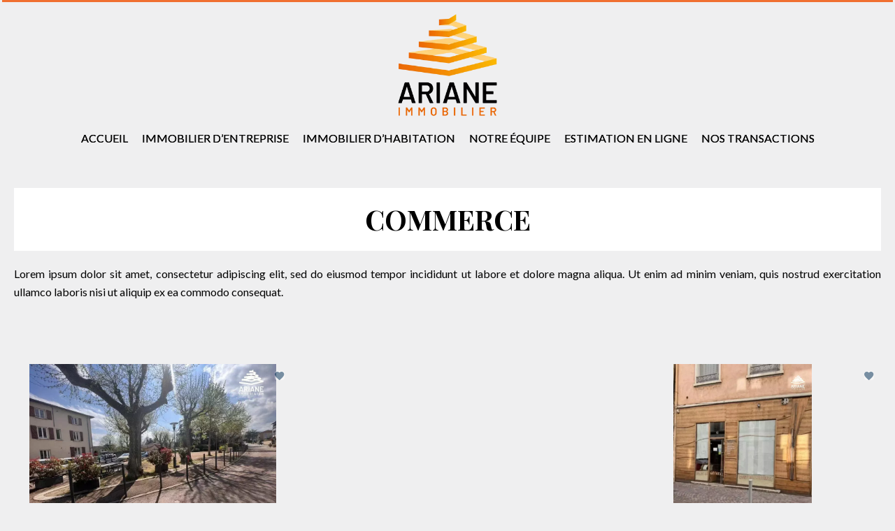

--- FILE ---
content_type: text/html; charset=UTF-8
request_url: https://www.arianeimmobilier.fr/fr/commerce
body_size: 3446
content:
<!DOCTYPE html>
<html lang="fr" prefix="og: http://ogp.me/ns#">
  <head>

                  <meta charset="UTF-8">
              <title>Commerce | Ariane Immobilier</title>
              <meta property="og:title" content="Commerce | Ariane Immobilier">
              <meta property="og:url" content="https://www.arianeimmobilier.fr/fr/commerce">
              <link rel="alternate" href="https://www.arianeimmobilier.fr/fr/commerce" hreflang="x-default">
              <link rel="alternate" href="https://www.arianeimmobilier.fr/fr/commerce" hreflang="fr-fr">
              <link rel="canonical" href="https://www.arianeimmobilier.fr/fr/commerce">
              <meta name="viewport" content="width=device-width">
          
                                                          <link rel="stylesheet" href="https://d36vnx92dgl2c5.cloudfront.net/cache/prod/Cello/1557/773c30b87d411235824ff50eedd640f0be5f095e-v1770117123.css">            
                                        <script async src="https://cache.consentframework.com/js/pa/28975/c/u8hMx/stub?lang=fr" ></script>                  <script async src="https://choices.consentframework.com/js/pa/28975/c/u8hMx/cmp?lang=fr" ></script>                                    <script async src="https://www.googletagmanager.com/gtag/js?id=G-8HDKZ348HX" ></script>                  <script>
  window.dataLayer = window.dataLayer || [];
  function gtag(){dataLayer.push(arguments);}
  gtag('js', new Date());

  gtag('config', 'G-8HDKZ348HX');
</script>
                                                
    <meta name="google-site-verification" content="fx5Wm-uw3Q_vHf0Ruw5viuHi6cMV2BSqKsbfrUseneU" />
    

        
  </head>
  <body class="listing chrome   eupopup eupopup-bottom">

    <div class="g-recaptcha"></div>
    
    
      <header>
    <div>
      <div data-id="0" class="zone zone-header-left ">

  <div id="6982098f2dbae-1" data-module-id="99792" data-instance="1" data-model-namespace="33ff01dd0526"
      class="module module-99792 template-2 logo-template-2 module-logo "
            ><a href="/fr/" ><img src="https://d36vnx92dgl2c5.cloudfront.net/prod/Cello/1557/media/f295dd1631d9f86c37bcb382200e1b70.webp"  alt="logo" /></a></div>

</div>


      <div data-id="1" class="zone zone-header-right ">

  <div id="6982098f2dc80-1" data-module-id="99849" data-instance="1" data-model-namespace="7f1424814f4c"
      class="module module-99849 template-1 cluster-template-1 module-cluster "
            ><div id="6982098f2ed92-1" data-module-id="99793" data-instance="1" data-model-namespace="83c837449e74"
      class="module module-99793 template-1 social-menu-template-1 module-social-menu "
            ><ul><li class="social facebook"><a href="https://www.facebook.com/arianeimmo/" target="_blank" rel="me"><i class="mdi mdi-facebook"></i><span>Facebook</span></a></li><li class="social instagram"><a href="https://www.instagram.com/groupearianeimmobilier/" target="_blank" rel="me"><i class="mdi mdi-instagram"></i><span>Instagram</span></a></li><li class="social linkedin"><a href="https://www.linkedin.com/company/ariane-immobilier-lyon/mycompany/?viewAsMember=true" target="_blank" rel="me"><i class="mdi mdi-linkedin"></i><span>Linkedin</span></a></li></ul></div><nav id="6982098f2edf4-1" data-module-id="99852" data-instance="1" data-model-namespace="b607ae437b1b"
      class="module module-99852 template-1 menu-template-1 module-menu inline "
            ><div class="module-header"><div class="module-header-content"><p><br></p></div></div><ul><li><a href="/fr/selection" target="_self"  data-current=""><span>Selection</span></a></li></ul></nav></div>
  <nav id="6982098f2dcd2-1" data-module-id="99794" data-instance="1" data-model-namespace="a762deec7f12"
      class="module module-99794 template-1 menu-template-1 module-menu main column "
            ><button><i class="mdi mdi-menu"></i></button><ul><li><a href="/fr/" target="_self"  data-current=""><i class="mdi mdi-home"></i><span>Accueil</span></a></li><li><a href="/fr/immobilier-entreprise" target="_self"  data-current=""><span>Immobilier d’entreprise</span></a></li><li><a href="/fr/immobilier-habitation" target="_self"  data-current=""><span>Immobilier d’habitation</span></a></li><li><a href="/fr/notre-equipe" target="_self"  data-current=""><span>Notre Équipe</span></a></li><li><a href="/fr/estimation" target="_self"  data-current=""><span>Estimation en Ligne</span></a></li><li><a href="/fr/nos-transaction" target="_self"  data-current=""><span>Nos Transactions</span></a></li></ul></nav>

</div>


    </div>
  </header>

  <div class="wrapper">
      <div data-id="2" class="zone zone-full-width ">


</div>


  <div data-id="3" class="zone zone-top-content ">


</div>


  <div data-id="4" class="zone zone-content ">

  <div id="6982098f2dcab-1" data-module-id="100093" data-instance="1" data-model-namespace="2eb7ea88b49a"
      class="module module-100093 template-1 cms-template-1 module-cms only-text "
            ><div class="info "><h1 class="cms-title ">COMMERCE</h1><p>Lorem ipsum dolor sit amet, consectetur adipiscing elit, sed do eiusmod tempor incididunt ut labore et dolore magna aliqua. Ut enim ad minim veniam, quis nostrud exercitation ullamco laboris nisi ut aliquip ex ea commodo consequat.</p></div></div>
  <div id="6982098f2dd36-1" data-module-id="99801" data-instance="1" data-model-namespace="691531c4b19e"
      class="module module-99801 template-3 listing-template-3 module-listing "
            ><ul class="_list listing"><li class=" col-1 property initial"data-property-id="86011894" data-loaded="true"><div><figure><a href="/fr/propriete/location+commerce+grezieu-la-varenne+local-commercial-a-la-location+86011894" ><img src="https://d36vnx92dgl2c5.cloudfront.net/prod/Cello/1557/media/100a5f888ce43070e14468854add3015.webp" alt="Local Commercial à la location"></a></figure><article class="infos"><h3>Local commercial, Grézieu-la-Varenne</h3><h2>Local Commercial à la location</h2><ul><li class="price">880 € / Mois (Charges comprises)</li><li><span class="area"></span>76 m²</li></ul></article></div></li><li class=" col-1 property initial portrait"data-property-id="86002490" data-loaded="true"><div><figure><a href="/fr/propriete/location+commerce+l-arbresle+location-pure-local-commercial-coeur-centre-ville+86002490" ><img src="https://d36vnx92dgl2c5.cloudfront.net/prod/Cello/1557/media/eb1d6255bcfa1bfaf5c141a5d7d7be02.webp" alt="Location Pure Local Commercial Coeur Centre Ville"></a></figure><article class="infos"><h3>Local commercial, L&#039;Arbresle</h3><h2>Location Pure Local Commercial Coeur Centre Ville</h2><ul><li class="price">657 € / Mois (Charges comprises)</li><li><span class="area"></span>31 m²</li></ul></article></div></li></ul><nav class="pager" data-appear-top-offset="0" ><ul><li class="disable first"><i class="mdi mdi-page-first"></i></li><li class="disable prev"><i class="mdi mdi-chevron-left"></i></li><li class="current"><span>1</span></li><li class="disable next"><i class="mdi mdi-chevron-right"></i></li><li class="disable last"><i class="mdi mdi-page-last"></i></li></ul></nav></div>

</div>


  <div data-id="5" class="zone zone-bottom-content ">


</div>


  </div>

  <footer>
    <div data-id="6" class="zone zone-footer ">

  <nav id="6982098f2dc43-1" data-module-id="99795" data-instance="1" data-model-namespace="ccf6f28dba8e"
      class="module module-99795 template-1 menu-template-1 module-menu column "
            ><div class="module-header"><h2 class="module-header-title">Navigation</h2></div><ul><li><a href="/fr/" target="_self"  data-current=""><i class="mdi mdi-home"></i><span>Accueil</span></a></li><li><a href="/fr/immobilier-entreprise" target="_self"  data-current=""><span>Immobilier d’entreprise</span></a></li><li><a href="/fr/immobilier-habitation" target="_self"  data-current=""><span>Immobilier d’habitation</span></a></li><li><a href="/fr/notre-equipe" target="_self"  data-current=""><span>Notre Équipe</span></a></li><li><a href="/fr/estimation" target="_self"  data-current=""><span>Estimation en Ligne</span></a></li><li><a href="/fr/nos-transaction" target="_self"  data-current=""><span>Nos Transactions</span></a></li></ul></nav>
  <nav id="6982098f2dcf0-1" data-module-id="99796" data-instance="1" data-model-namespace="cbc2fc8b0979"
      class="module module-99796 template-1 menu-template-1 module-menu column "
            ><div class="module-header"><h2 class="module-header-title">Informations légales</h2></div><ul><li><a href="/fr/mentions-legales/honoraires" target="_self"  data-current=""><span>Honoraires</span></a></li><li><a href="/fr/donnees-personnelles" target="_self"  data-current=""><span>Données personnelles</span></a></li><li><a href="/fr/utilisations-des-cookies" target="_self"  data-current=""><span>Utilisation des cookies</span></a></li><li><a href="/fr/mentions-legales" target="_self"  data-current=""><span>Mentions légales</span></a></li></ul></nav>
  <div id="6982098f2dd5e-1" data-module-id="99836" data-instance="1" data-model-namespace="711129bd6784"
      class="module module-99836 template-3 agency-template-3 module-agency simple "
            ><div class="module-header"><h2 class="module-header-title">Contactez-nous</h2></div><article class="agency"><p class="address"><a href="#">ARIANE IMMOBILIER</a><br>
													19 Avenue Maréchal Foch<br><span class="zipcode">69160</span>
					Tassin-la-Demi-Lune<br>
													France
							</p><p><span class="phone"><a href="tel:+33 4 78 87 88 78">+33 4 78 87 88 78</a></span><br><span class="email"><a href="mailto:contact@arianeimmobilier.fr ">contact@arianeimmobilier.fr </a></span><br></p></article></div>
  <div id="6982098f2dd87-1" data-module-id="99798" data-instance="1" data-model-namespace="aca7778d12bb"
      class="module module-99798 template-1 social-menu-template-1 module-social-menu "
            ><div class="module-header"><h2 class="module-header-title">Suivez-nous sur les réseaux</h2></div><ul><li class="social facebook"><a href="https://www.facebook.com/arianeimmo/" target="_blank" rel="me"><i class="mdi mdi-facebook"></i><span>Facebook</span></a></li><li class="social instagram"><a href="https://www.instagram.com/groupearianeimmobilier/" target="_blank" rel="me"><i class="mdi mdi-instagram"></i><span>Instagram</span></a></li><li class="social linkedin"><a href="https://www.linkedin.com/company/ariane-immobilier-lyon/mycompany/?viewAsMember=true" target="_blank" rel="me"><i class="mdi mdi-linkedin"></i><span>Linkedin</span></a></li></ul></div>

</div>


    <div data-id="7" class="zone zone-legal ">

  <div id="6982098f2dd11-1" data-module-id="99841" data-instance="1" data-model-namespace="e51cee5c5351"
      class="module module-99841 template-8 legal-template-8 module-legal template8 "
            ><p><a href='javascript:Sddan.cmp.displayUI()'>Changer ses préférences cookies</a></p><p >Design by <span>Apimo™</span></p><p>©2026 ARIANE IMMOBILIER</p></div>

</div>


  </footer>

                      <link media="print"onload="this.media='all'"rel="stylesheet" href="https://d36vnx92dgl2c5.cloudfront.net/static/Realtix/Global/mdi/css/materialdesignicons.min.css">                  <link media="print"onload="this.media='all'"rel="stylesheet" href="https://d36vnx92dgl2c5.cloudfront.net/vendor/kernel-webfont/build/css/icons.css">                              
    
                  <script src="https://d36vnx92dgl2c5.cloudfront.net/cache/prod/Cello/1557/model/ac9a202d00545faf28e8b55c3f0420ce7c5d62f8-v1770129807.2518.js" ></script>                                                      <script src="https://d36vnx92dgl2c5.cloudfront.net/vendor/jquery/dist/jquery.min.js" ></script>                                                      <script src="https://d36vnx92dgl2c5.cloudfront.net/vendor/owl.carousel/owl.carousel.js" ></script>                  <script src="https://d36vnx92dgl2c5.cloudfront.net/cache/prod/Cello/1557/5a66f061de07284f5215ddeee213a5d99aa10d69-v1770117123.js" ></script>        
        
    
    <div class="recaptcha-terms">
      <p>Ce site est protégé par reCAPTCHA et les règles de <a target='_blank' href='https://policies.google.com/privacy'>confidentialité</a> et les <a target='_blank' href='https://policies.google.com/terms'>conditions d'utilisation</a> de Google s'appliquent.</p>
    </div>

  </body>
</html>


--- FILE ---
content_type: application/javascript
request_url: https://d36vnx92dgl2c5.cloudfront.net/cache/prod/Cello/1557/5a66f061de07284f5215ddeee213a5d99aa10d69-v1770117123.js
body_size: 18105
content:
;function scrollToAnchor(o,e){var e=e?e:750,i=0;if(!$(o).is(':visible')){$(o).show(0,function(){i=$(o).offset();$(o).hide()})}
else{i=$(o).offset()};$('html, body').animate({scrollTop:(i.top-20)},e);return!1};
(function(n){'use strict';function o(n,r){var t=(n&0xFFFF)+(r&0xFFFF),e=(n>>16)+(r>>16)+(t>>16);return(e<<16)|(t&0xFFFF)};function s(n,r){return(n<<r)|(n>>>(32-r))};function f(n,r,t,e,u,f){return o(s(o(o(r,n),o(e,f)),u),t)};function r(n,r,t,e,u,o,c){return f((r&t)|((~r)&e),n,r,u,o,c)};function t(n,r,t,e,u,o,c){return f((r&e)|(t&(~e)),n,r,u,o,c)};function e(n,r,t,e,u,o,c){return f(r^t^e,n,r,u,o,c)};function u(n,r,t,e,u,o,c){return f(t^(r|(~e)),n,r,u,o,c)};function c(n,l){n[l>>5]|=0x80<<((l)%32);n[(((l+64)>>>9)<<4)+14]=l;var a,g,d,s,v,f=1732584193,c=-271733879,i=-1732584194,h=271733878;for(a=0;a<n.length;a+=16){g=f;d=c;s=i;v=h;f=r(f,c,i,h,n[a],7,-680876936);h=r(h,f,c,i,n[a+1],12,-389564586);i=r(i,h,f,c,n[a+2],17,606105819);c=r(c,i,h,f,n[a+3],22,-1044525330);f=r(f,c,i,h,n[a+4],7,-176418897);h=r(h,f,c,i,n[a+5],12,1200080426);i=r(i,h,f,c,n[a+6],17,-1473231341);c=r(c,i,h,f,n[a+7],22,-45705983);f=r(f,c,i,h,n[a+8],7,1770035416);h=r(h,f,c,i,n[a+9],12,-1958414417);i=r(i,h,f,c,n[a+10],17,-42063);c=r(c,i,h,f,n[a+11],22,-1990404162);f=r(f,c,i,h,n[a+12],7,1804603682);h=r(h,f,c,i,n[a+13],12,-40341101);i=r(i,h,f,c,n[a+14],17,-1502002290);c=r(c,i,h,f,n[a+15],22,1236535329);f=t(f,c,i,h,n[a+1],5,-165796510);h=t(h,f,c,i,n[a+6],9,-1069501632);i=t(i,h,f,c,n[a+11],14,643717713);c=t(c,i,h,f,n[a],20,-373897302);f=t(f,c,i,h,n[a+5],5,-701558691);h=t(h,f,c,i,n[a+10],9,38016083);i=t(i,h,f,c,n[a+15],14,-660478335);c=t(c,i,h,f,n[a+4],20,-405537848);f=t(f,c,i,h,n[a+9],5,568446438);h=t(h,f,c,i,n[a+14],9,-1019803690);i=t(i,h,f,c,n[a+3],14,-187363961);c=t(c,i,h,f,n[a+8],20,1163531501);f=t(f,c,i,h,n[a+13],5,-1444681467);h=t(h,f,c,i,n[a+2],9,-51403784);i=t(i,h,f,c,n[a+7],14,1735328473);c=t(c,i,h,f,n[a+12],20,-1926607734);f=e(f,c,i,h,n[a+5],4,-378558);h=e(h,f,c,i,n[a+8],11,-2022574463);i=e(i,h,f,c,n[a+11],16,1839030562);c=e(c,i,h,f,n[a+14],23,-35309556);f=e(f,c,i,h,n[a+1],4,-1530992060);h=e(h,f,c,i,n[a+4],11,1272893353);i=e(i,h,f,c,n[a+7],16,-155497632);c=e(c,i,h,f,n[a+10],23,-1094730640);f=e(f,c,i,h,n[a+13],4,681279174);h=e(h,f,c,i,n[a],11,-358537222);i=e(i,h,f,c,n[a+3],16,-722521979);c=e(c,i,h,f,n[a+6],23,76029189);f=e(f,c,i,h,n[a+9],4,-640364487);h=e(h,f,c,i,n[a+12],11,-421815835);i=e(i,h,f,c,n[a+15],16,530742520);c=e(c,i,h,f,n[a+2],23,-995338651);f=u(f,c,i,h,n[a],6,-198630844);h=u(h,f,c,i,n[a+7],10,1126891415);i=u(i,h,f,c,n[a+14],15,-1416354905);c=u(c,i,h,f,n[a+5],21,-57434055);f=u(f,c,i,h,n[a+12],6,1700485571);h=u(h,f,c,i,n[a+3],10,-1894986606);i=u(i,h,f,c,n[a+10],15,-1051523);c=u(c,i,h,f,n[a+1],21,-2054922799);f=u(f,c,i,h,n[a+8],6,1873313359);h=u(h,f,c,i,n[a+15],10,-30611744);i=u(i,h,f,c,n[a+6],15,-1560198380);c=u(c,i,h,f,n[a+13],21,1309151649);f=u(f,c,i,h,n[a+4],6,-145523070);h=u(h,f,c,i,n[a+11],10,-1120210379);i=u(i,h,f,c,n[a+2],15,718787259);c=u(c,i,h,f,n[a+9],21,-343485551);f=o(f,g);c=o(c,d);i=o(i,s);h=o(h,v)};return[f,c,i,h]};function a(n){var r,t='';for(r=0;r<n.length*32;r+=8){t+=String.fromCharCode((n[r>>5]>>>(r%32))&0xFF)};return t};function i(n){var r,t=[];t[(n.length>>2)-1]=undefined;for(r=0;r<t.length;r+=1){t[r]=0};for(r=0;r<n.length*8;r+=8){t[r>>5]|=(n.charCodeAt(r/8)&0xFF)<<(r%32)};return t};function v(n){return a(c(i(n),n.length*8))};function C(n,r){var t,e=i(n),u=[],o=[],f;u[15]=o[15]=undefined;if(e.length>16){e=c(e,n.length*8)};for(t=0;t<16;t+=1){u[t]=e[t]^0x36363636;o[t]=e[t]^0x5C5C5C5C};f=c(u.concat(i(r)),512+r.length*8);return a(c(o.concat(f),512+128))};function l(n){var e='0123456789abcdef',u='',t,r;for(r=0;r<n.length;r+=1){t=n.charCodeAt(r);u+=e.charAt((t>>>4)&0x0F)+e.charAt(t&0x0F)};return u};function h(n){return unescape(encodeURIComponent(n))};function g(n){return v(h(n))};function A(n){return l(g(n))};function d(n,r){return C(h(n),h(r))};function m(n,r){return l(d(n,r))};n.md5=function(n,r,t){if(!r){if(!t){return A(n)}
else{return g(n)}};if(!t){return m(r,n)}
else{return d(r,n)}}}(typeof jQuery==='function'?jQuery:this));
/*!
 * JavaScript Cookie v2.2.1
 * https://github.com/js-cookie/js-cookie
 *
 * Copyright 2006, 2015 Klaus Hartl & Fagner Brack
 * Released under the MIT license
 */
(function(e){var n;if(typeof define==='function'&&define.amd){define(e);n=!0};if(typeof exports==='object'){module.exports=e();n=!0};if(!n){var o=window.Cookies,t=window.Cookies=e();t.noConflict=function(){window.Cookies=o;return t}}}(function(){function e(){var e=0,o={};for(;e<arguments.length;e++){var t=arguments[e];for(var n in t){o[n]=t[n]}};return o};function n(e){return e.replace(/(%[0-9A-Z]{2})+/g,decodeURIComponent)};function t(o){function r(){};function i(t,i,n){if(typeof document==='undefined'){return};n=e({path:'/'},r.defaults,n);if(typeof n.expires==='number'){n.expires=new Date(new Date()*1+n.expires*864e+5)};n.expires=n.expires?n.expires.toUTCString():'';try{var u=JSON.stringify(i);if(/^[\{\[]/.test(u)){i=u}}catch(a){};i=o.write?o.write(i,t):encodeURIComponent(String(i)).replace(/%(23|24|26|2B|3A|3C|3E|3D|2F|3F|40|5B|5D|5E|60|7B|7D|7C)/g,decodeURIComponent);t=encodeURIComponent(String(t)).replace(/%(23|24|26|2B|5E|60|7C)/g,decodeURIComponent).replace(/[\(\)]/g,escape);var f='';for(var c in n){if(!n[c]){continue};f+='; '+c;if(n[c]===!0){continue};f+='='+n[c].split(';')[0]};return(document.cookie=t+'='+i+f)};function c(e,r){if(typeof document==='undefined'){return};var f={};var a=document.cookie?document.cookie.split('; '):[],c=0;for(;c<a.length;c++){var u=a[c].split('='),t=u.slice(1).join('=');if(!r&&t.charAt(0)==='"'){t=t.slice(1,-1)};try{var i=n(u[0]);t=(o.read||o)(t,i)||n(t);if(r){try{t=JSON.parse(t)}catch(p){}};f[i]=t;if(e===i){break}}catch(p){}};return e?f[e]:f};r.set=i;r.get=function(e){return c(e,!1)};r.getJSON=function(e){return c(e,!0)};r.remove=function(n,t){i(n,'',e(t,{expires:-1}))};r.defaults={};r.withConverter=t;return r};return t(function(){})}));
;var img_lazy_load_timeout=null,img_lazy_load_handle=function(){if(img_lazy_load_timeout!==null)return;img_lazy_load_timeout=setTimeout(function(){img_lazy_load_timeout=null},100);$(".img-lazy-load:not(.loaded):not(.loading)").each(function(){if(($(this).is(":visible")&&$(this).visible(!0))||$(this).hasClass("img-lazy-load-forced")){MutationObserver=window.MutationObserver||window.WebKitMutationObserver||window.MozMutationObserver;var o=$(this).get(0);new MutationObserver(function(t){t.forEach(function(t){$(t.target).hide();_handler=function(){$(this).show()};setTimeout(_handler.bind(t.target),0)})}).observe(o,{attributes:!0,attributeFilter:["src"]});var i=$(this).data("background");if(i){if($(this).data("low-src")&&$(this).data("src")){var t=this;$(t).addClass("loading");$("<img/>").attr("src",$(t).data("low-src")).on("load",function(){$(t).css("background-image","url('"+$(t).data("low-src")+"')");$("<img/>").attr("src",$(t).data("src")).on("load",function(){$(t).css("background-image","url('"+$(t).data("src")+"')");$(t).removeClass("loading").addClass("loaded");$(this).remove()});$(this).remove()})}
else if($(this).data("src")){var t=this;$(t).addClass("loading");$("<img/>").attr("src",$(t).data("src")).on("load",function(){$(t).css("background-image","url('"+$(t).data("src")+"')");$(t).removeClass("loading").addClass("loaded");$(this).remove()})}
else{$(this).addClass("loaded")}}
else{if($(this).data("low-src")&&$(this).data("src")){var e=function(){$(this).removeClass("loading").addClass("loaded")},a=function(){$(this).unbind("load",a);$(this).bind("load",e);$(this).attr("src",$(this).data("src"))};$(this).bind("load",a);$(this).addClass("loading");$(this).attr("src",$(this).data("low-src"))}
else if($(this).data("src")){$(this).addClass("loading");$(this).on("load",function(){$(this).removeClass("loading").addClass("loaded")});$(this).attr("src",$(this).data("src"))}
else{$(this).addClass("loaded")}}}})};$(document).ready(function(){img_lazy_load_handle();$(window).on("img-lazy-load-lookup scroll resize load",img_lazy_load_handle);setInterval(img_lazy_load_handle,100)});var reCaptchaOnFocusFired=0;function reCaptchaOnFocus(){if(reCaptchaOnFocusFired==0){if($(".mfp-wrap").length){$("body > .g-recaptcha").prependTo("body")};var e=document.getElementsByTagName("head")[0],t=document.createElement("script");t.type="text/javascript";var a=$("html").attr("lang");t.src="https://www.google.com/recaptcha/api.js?onload=onloadCallback&render=explicit&hl="+a;e.appendChild(t);$("form").each(function(){if($(this).children(".field.recaptcha")){$("form input").off("focus",reCaptchaOnFocus)}})};reCaptchaOnFocusFired=1};$("form").each(function(){var t=$(this);if(t.find(".g-recaptcha").length){t.on("focus input change","input, textarea, select",reCaptchaOnFocus);t.on("change","input[type=\"checkbox\"], input[type=\"radio\"]",reCaptchaOnFocus)}});$(window).resize(function(){recaptchaTerms()});function recaptchaTerms(){if(window.matchMedia("(max-width: 640px)").matches){$(".recaptcha-terms").css("display","block");$(".grecaptcha-badge").css("visibility","hidden")}
else{$(".recaptcha-terms").css("display","none");$(".grecaptcha-badge").css("visibility","visible")}};$("form").on("submit",function(t){const $form=$(this);if(!$form.find(".g-recaptcha").length||$form.hasClass("recap-done")){return}
else{t.preventDefault();const $placeholder=$form.find(".g-recaptcha");if($placeholder.length>0){t.preventDefault();grecaptcha.execute($placeholder.data("widget-id"))}}});var intl_tel_inputOnFocusFired=0;function intl_tel_inputFocus(){if(intl_tel_inputOnFocusFired==0){var a=document.getElementsByTagName("body")[0],t=document.createElement("script");t.type="text/javascript";t.id="intlTelInput";t.src="/node_modules/intl-tel-input/build/js/intlTelInput-jquery.js";a.appendChild(t);$(".module-contact, .popup-module-contact, .module-estimate").each(function(){if($(this).children(".field.phone.intl_tel")){$(".module-contact .phone input ,.popup-module-contact .phone input , .module-estimate .phone input").off("focus",intl_tel_inputFocus)};$(this).find(".field.phone").addClass("intl_tel")})};intl_tel_inputOnFocusFired=1};$(".module-contact , .popup-module-contact, .module-estimate").each(function(){if($(this).find("form").length){$(this).find(".phone input").on("focus",intl_tel_inputFocus)}});
(function(t){if(typeof define==='function'&&define.amd){define(['jquery'],t)}
else if(typeof module==='object'&&module.exports){module.exports=function(i,e){if(e===undefined){if(typeof window!=='undefined'){e=require('jquery')}
else{e=require('jquery')(i)}};t(e);return e}}
else{t(jQuery)}}(function(t){var r=[].indexOf||function(t){for(var i=0,e=this.length;i<e;i++){if(i in this&&this[i]===t){return i}};return-1},a='notify',i=a+'js',g=a+'!blank',o={t:'top',m:'middle',b:'bottom',l:'left',c:'center',r:'right'};var c=['l','c','r'],u=['t','m','b'],l=['t','b','l','r'],x={t:'b',m:null,b:'t',l:'r',c:null,r:'l'};var B=function(i){var e;e=[];t.each(i.split(/\W+/),function(t,i){var n;n=i.toLowerCase().charAt(0);if(o[n]){return e.push(n)}});return e},s={};var E={name:'core',html:'<div class="'+i+'-wrapper">\n <div class="'+i+'-arrow"></div>\n <div class="'+i+'-container"></div>\n</div>',css:'.'+i+'-corner {\n position: fixed;\n margin: 5px;\n z-index: 1050;\n}\n\n.'+i+'-corner .'+i+'-wrapper,\n.'+i+'-corner .'+i+'-container {\n position: relative;\n display: block;\n height: inherit;\n width: inherit;\n margin: 3px;\n}\n\n.'+i+'-wrapper {\n z-index: 1;\n position: absolute;\n display: inline-block;\n height: 0;\n width: 0;\n}\n\n.'+i+'-container {\n display: none;\n z-index: 1;\n position: absolute;\n}\n\n.'+i+'-hidable {\n cursor: pointer;\n}\n\n[data-notify-text],[data-notify-html] {\n position: relative;\n}\n\n.'+i+'-arrow {\n position: absolute;\n z-index: 2;\n width: 0;\n height: 0;\n}'};var C={'border-radius':['-webkit-','-moz-']};var M=function(t){return s[t]},D=function(t){if(!t){throw'Missing Style name'};if(s[t]){delete s[t]}},y=function(e,n){if(!e){throw'Missing Style name'};if(!n){throw'Missing Style definition'};if(!n.html){throw'Missing Style HTML'};var h=s[e];if(h&&h.cssElem){if(window.console){console.warn(a+': overwriting style \''+e+'\'')};s[e].cssElem.remove()};n.name=e;s[e]=n;var o='';if(n.classes){t.each(n.classes,function(e,r){o+='.'+i+'-'+n.name+'-'+e+' {\n';t.each(r,function(i,e){if(C[i]){t.each(C[i],function(t,n){return o+=' '+n+i+': '+e+';\n'})};return o+=' '+i+': '+e+';\n'});return o+='}\n'})};if(n.css){o+='/* styles for '+n.name+' */\n'+n.css};if(o){n.cssElem=f(o);n.cssElem.attr('id','notify-'+n.name)};var r={};var l=t(n.html);b('html',l,r);b('text',l,r);n.fields=r},f=function(i){var n,e,o;e=d('style');e.attr('type','text/css');t('head').append(e);try{e.html(i)}catch(r){e[0].styleSheet.cssText=i};return e},b=function(i,e,n){var o;if(i!=='html'){i='text'};o='data-notify-'+i;return v(e,'['+o+']').each(function(){var e;e=t(this).attr(o);if(!e){e=g};n[e]=i})},v=function(t,i){if(t.is(i)){return t}
else{return t.find(i)}},p={clickToHide:!0,autoHide:!0,autoHideDelay:5000,arrowShow:!0,arrowSize:5,breakNewLines:!0,elementPosition:'bottom',globalPosition:'top right',style:'bootstrap',className:'error',showAnimation:'slideDown',showDuration:400,hideAnimation:'slideUp',hideDuration:200,gap:5};var S=function(i,e){var n;n=function(){};n.prototype=i;return t.extend(!0,new n(),e)},F=function(i){return t.extend(p,i)},d=function(i){return t('<'+i+'></'+i+'>')},w={};var m=function(i){var e;if(i.is('[type=radio]')){e=i.parents('form:first').find('[type=radio]').filter(function(e,n){return t(n).attr('name')===i.attr('name')});i=e.first()};return i},n=function(t,i,e){var n,r;if(typeof e==='string'){e=parseInt(e,10)}
else if(typeof e!=='number'){return};if(isNaN(e)){return};n=o[x[i.charAt(0)]];r=i;if(t[n]!==undefined){i=o[n.charAt(0)];e=-e};if(t[i]===undefined){t[i]=e}
else{t[i]+=e};return null},h=function(t,i,e){if(t==='l'||t==='t'){return 0}
else if(t==='c'||t==='m'){return e/2-i/2}
else if(t==='r'||t==='b'){return e-i};throw'Invalid alignment'},A=function(t){A.e=A.e||d('div');return A.e.text(t).html()};function e(e,n,o){if(typeof o==='string'){o={className:o}};this.options=S(p,t.isPlainObject(o)?o:{});this.loadHTML();this.wrapper=t(E.html);if(this.options.clickToHide){this.wrapper.addClass(i+'-hidable')};this.wrapper.data(i,this);this.arrow=this.wrapper.find('.'+i+'-arrow');this.container=this.wrapper.find('.'+i+'-container');this.container.append(this.userContainer);if(e&&e.length){this.elementType=e.attr('type');this.originalElement=e;this.elem=m(e);this.elem.data(i,this);this.elem.before(this.wrapper)};this.container.hide();this.run(n)};e.prototype.loadHTML=function(){var i;i=this.getStyle();this.userContainer=t(i.html);this.userFields=i.fields};e.prototype.show=function(t,i){var e,r,s,n,o;r=(function(e){return function(){if(!t&&!e.elem){e.destroy()};if(i){return i()}}})(this);o=this.container.parent().parents(':hidden').length>0;s=this.container.add(this.arrow);e=[];if(o&&t){n='show'}
else if(o&&!t){n='hide'}
else if(!o&&t){n=this.options.showAnimation;e.push(this.options.showDuration)}
else if(!o&&!t){n=this.options.hideAnimation;e.push(this.options.hideDuration)}
else{return r()};e.push(r);return s[n].apply(s,e)};e.prototype.setGlobalPosition=function(){var s=this.getPosition(),a=s[0],l=s[1],A=o[a],r=o[l],h=a+'|'+l,e=w[h];if(!e||!document.body.contains(e[0])){e=w[h]=d('div');var n={};n[A]=0;if(r==='middle'){n.top='45%'}
else if(r==='center'){n.left='45%'}
else{n[r]=0};e.css(n).addClass(i+'-corner');t('body').append(e)};return e.prepend(this.wrapper)};e.prototype.setElementPosition=function(){var M,e,s,D,B,H,i,w,Q,k,y,b,R,f,p,U,X,z,v,g,C,a,T,A,d,E,m,S,F;m=this.getPosition();A=m[0];a=m[1];T=m[2];y=this.elem.position();w=this.elem.outerHeight();b=this.elem.outerWidth();Q=this.elem.innerHeight();k=this.elem.innerWidth();F=this.wrapper.position();B=this.container.height();H=this.container.width();z=o[A];g=x[A];C=o[g];i={};i[C]=A==='b'?w:A==='r'?b:0;n(i,'top',y.top-F.top);n(i,'left',y.left-F.left);S=['top','left'];for(f=0,U=S.length;f<U;f++){d=S[f];v=parseInt(this.elem.css('margin-'+d),10);if(v){n(i,d,v)}};R=Math.max(0,this.options.gap-(this.options.arrowShow?s:0));n(i,C,R);if(!this.options.arrowShow){this.arrow.hide()}
else{s=this.options.arrowSize;e=t.extend({},i);M=this.userContainer.css('border-color')||this.userContainer.css('border-top-color')||this.userContainer.css('background-color')||'white';for(p=0,X=l.length;p<X;p++){d=l[p];E=o[d];if(d===g){continue};D=E===z?M:'transparent';e['border-'+E]=s+'px solid '+D};n(i,o[g],s);if(r.call(l,a)>=0){n(e,o[a],s*2)}};if(r.call(u,A)>=0){n(i,'left',h(a,H,b));if(e){n(e,'left',h(a,s,k))}}
else if(r.call(c,A)>=0){n(i,'top',h(a,B,w));if(e){n(e,'top',h(a,s,Q))}};if(this.container.is(':visible')){i.display='block'};this.container.removeAttr('style').css(i);if(e){return this.arrow.removeAttr('style').css(e)}};e.prototype.getPosition=function(){var t,i,e,n,o,s,a,h;h=this.options.position||(this.elem?this.options.elementPosition:this.options.globalPosition);t=B(h);if(t.length===0){t[0]='b'};if(i=t[0],r.call(l,i)<0){throw'Must be one of ['+l+']'};if(t.length===1||((e=t[0],r.call(u,e)>=0)&&(n=t[1],r.call(c,n)<0))||((o=t[0],r.call(c,o)>=0)&&(s=t[1],r.call(u,s)<0))){t[1]=(a=t[0],r.call(c,a)>=0)?'m':'l'};if(t.length===2){t[2]=t[1]};return t};e.prototype.getStyle=function(t){var i;if(!t){t=this.options.style};if(!t){t='default'};i=s[t];if(!i){throw'Missing style: '+t};return i};e.prototype.updateClasses=function(){var e,n;e=['base'];if(t.isArray(this.options.className)){e=e.concat(this.options.className)}
else if(this.options.className){e.push(this.options.className)};n=this.getStyle();e=t.map(e,function(t){return i+'-'+n.name+'-'+t}).join(' ');return this.userContainer.attr('class',e)};e.prototype.run=function(i,e){var n,o,r,s,a;if(t.isPlainObject(e)){t.extend(this.options,e)}
else if(t.type(e)==='string'){this.options.className=e};if(this.container&&!i){this.show(!1);return}
else if(!this.container&&!i){return};o={};if(t.isPlainObject(i)){o=i}
else{o[g]=i};for(r in o){n=o[r];s=this.userFields[r];if(!s){continue};if(s==='text'){n=A(n);if(this.options.breakNewLines){n=n.replace(/\n/g,'<br/>')}};a=r===g?'':'='+r;v(this.userContainer,'[data-notify-'+s+a+']').html(n)};this.updateClasses();if(this.elem){this.setElementPosition()}
else{this.setGlobalPosition()};this.show(!0);if(this.options.autoHide){clearTimeout(this.autohideTimer);this.autohideTimer=setTimeout(this.show.bind(this,!1),this.options.autoHideDelay)}};e.prototype.destroy=function(){this.wrapper.data(i,null);this.wrapper.remove()};t[a]=function(i,n,o){if((i&&i.nodeName)||i.jquery){t(i)[a](n,o)}
else{o=n;n=i;new e(null,n,o)};return i};t.fn[a]=function(n,o){t(this).each(function(){var r=m(t(this)).data(i);if(r){r.destroy()};var s=new e(t(this),n,o)});return this};t.extend(t[a],{defaults:F,addStyle:y,removeStyle:D,pluginOptions:p,getStyle:M,insertCSS:f});y('bootstrap',{html:'<div>\n<span data-notify-text></span>\n</div>',classes:{base:{'font-weight':'bold','padding':'8px 15px 8px 14px','text-shadow':'0 1px 0 rgba(255, 255, 255, 0.5)','background-color':'#fcf8e3','border':'1px solid #fbeed5','border-radius':'4px','white-space':'nowrap','padding-left':'25px','background-repeat':'no-repeat','background-position':'3px 7px'},error:{'color':'#B94A48','background-color':'#F2DEDE','border-color':'#EED3D7','background-image':'url([data-uri])'},success:{'color':'#468847','background-color':'#DFF0D8','border-color':'#D6E9C6','background-image':'url([data-uri])'},info:{'color':'#3A87AD','background-color':'#D9EDF7','border-color':'#BCE8F1','background-image':'url([data-uri])'},warn:{'color':'#C09853','background-color':'#FCF8E3','border-color':'#FBEED5','background-image':'url([data-uri])'}}});t(function(){f(E.css).attr('id','core-notify');t(document).on('click','.'+i+'-hidable',function(i){t(this).trigger('notify-hide')});t(document).on('notify-hide','.'+i+'-wrapper',function(e){var n=t(this).data(i);if(n){n.show(!1)}})})}));
(function(e){var t=e(window);e.fn.visible=function(i,H,e){if(this.length<1)return;var h=this.length>1?this.eq(0):this,s=h.get(0),L=t.width(),Q=t.height(),e=(e)?e:'both',f=H===!0?s.offsetWidth*s.offsetHeight:!0,r=t.scrollTop(),u=r+Q,o=t.scrollLeft(),g=o+L,c=h.offset(),n=c.top,a=n+h.height(),l=c.left,d=l+h.width(),v=i===!0?a:n,w=i===!0?n:a,b=i===!0?d:l,p=i===!0?l:d;if(e==='both')return!!f&&((w<=u)&&(v>=r))&&((p<=g)&&(b>=o));else if(e==='vertical')return!!f&&((w<=u)&&(v>=r));else if(e==='horizontal')return!!f&&((p<=g)&&(b>=o))}})(jQuery);
;$.fn.spinner=function(){$(this).find('*').css('opacity','0');$(this).append('<div class="api-spinner"><div class="bounce1"></div><div class="bounce2"></div><div class="bounce3"></div></div>')};$.fn.unspinner=function(){$(this).find('.api-spinner').remove();$(this).find('*').css('opacity','1')};
/*!
 * jScroll - jQuery Plugin for Infinite Scrolling / Auto-Paging - v2.2.4
 * http://jscroll.com/
 *
 * Copyright 2011-2013, Philip Klauzinski
 * http://klauzinski.com/
 * Dual licensed under the MIT and GPL Version 2 licenses.
 * http://jscroll.com/#license
 * http://www.opensource.org/licenses/mit-license.php
 * http://www.gnu.org/licenses/gpl-2.0.html
 *
 * @author Philip Klauzinski
 * @requires jQuery v1.4.3+
 */
(function(e){e.jscroll={defaults:{debug:!1,autoTrigger:!0,autoTriggerUntil:!1,loadingHtml:'<small>Loading...</small>',padding:0,nextSelector:'a:last',contentSelector:'',pagingSelector:'',callback:!1}};var t=function(t,l){var a=t.data('jscroll'),j=(typeof l==='function')?{callback:l}:l,n=e.extend({},e.jscroll.defaults,j,a||{}),c=(t.css('overflow-y')==='visible'),h=t.find(n.nextSelector).first(),s=e(window),v=e('body'),r=c?s:t,b=e.trim(h.attr('href')+' '+n.contentSelector);t.data('jscroll',e.extend({},a,{initialized:!0,waiting:!1,nextHref:b}));d();m();g();function m(){var t=e(n.loadingHtml).filter('img').attr('src');if(t){var r=new Image();r.src=t}};function d(){if(!t.find('.jscroll-inner').length){t.contents().wrapAll('<div class="jscroll-inner" />')}};function f(e){if(n.pagingSelector){var t=e.closest(n.pagingSelector).hide()}
else{var t=e.parent().not('.jscroll-inner,.jscroll-added').addClass('jscroll-next-parent').hide();if(!t.length){e.wrap('<div class="jscroll-next-parent" />').parent().hide()}}};function o(){return r.unbind('.jscroll').removeData('jscroll').find('.jscroll-inner').children().unwrap().filter('.jscroll-added').children().unwrap()};function u(){d();var e=t.find('div.jscroll-inner').first(),a=t.data('jscroll'),l=parseInt(t.css('borderTopWidth')),s=isNaN(l)?0:l,f=parseInt(t.css('paddingTop'))+s,u=c?r.scrollTop():t.offset().top,g=e.length?e.offset().top:0,o=Math.ceil(u-g+r.height()+f);if(!a.waiting&&o+n.padding>=e.outerHeight()){i('info','jScroll:',e.outerHeight()-o,'from bottom. Loading next request...');return p()}};function x(e){e=e||t.data('jscroll');if(!e||!e.nextHref){i('warn','jScroll: nextSelector not found - destroying');o();return!1}
else{g();return!0}};function g(){var e=t.find(n.nextSelector).first();if(n.autoTrigger&&(n.autoTriggerUntil===!1||n.autoTriggerUntil>0)){f(e);if(v.height()<=s.height()){u()};r.unbind('.jscroll').bind('scroll.jscroll',function(){return u()});if(n.autoTriggerUntil>0){n.autoTriggerUntil--}}
else{r.unbind('.jscroll');e.bind('click.jscroll',function(){f(e);p();return!1})}};function p(){var l=t.find('div.jscroll-inner').first(),r=t.data('jscroll');r.waiting=!0;l.append('<div class="jscroll-added" />').children('.jscroll-added').last().html('<div class="jscroll-loading">'+n.loadingHtml+'</div>');return t.animate({scrollTop:l.outerHeight()},0,function(){l.find('div.jscroll-added').last().load(r.nextHref,function(l,a,s){if(a==='error'){return o()};var c=e(this).find(n.nextSelector).first();r.waiting=!1;r.nextHref=c.attr('href')?e.trim(c.attr('href')+' '+n.contentSelector):!1;e('.jscroll-next-parent',t).remove();x();if(n.callback){n.callback.call(this)};i('dir',r)})})};function i(e){if(n.debug&&typeof console==='object'&&(typeof e==='object'||typeof console[e]==='function')){if(typeof e==='object'){var r=[];for(var t in e){if(typeof console[t]==='function'){r=(e[t].length)?e[t]:[e[t]];console[t].apply(console,r)}
else{console.log.apply(console,r)}}}
else{console[e].apply(console,Array.prototype.slice.call(arguments,1))}}};e.extend(t.jscroll,{destroy:o});return t};e.fn.jscroll=function(n){return this.each(function(){var r=e(this),l=r.data('jscroll');if(l&&l.initialized){return};var o=new t(r,n)})}})(jQuery);
(function(e){var n=[],i=!1,a=!1,o={interval:250,force_process:!1};var r=e(window),t=[];function u(r){return e(r).filter(function(){return e(this).is(':appeared')})};function f(){a=!1;for(var e=0,f=n.length;e<f;e++){var r=u(n[e]);r.trigger('appear',[r]);if(t[e]){var i=t[e].not(r);i.trigger('disappear',[i])};t[e]=r}};function p(e){n.push(e);t.push()};e.expr.pseudos.appeared=e.expr.createPseudo(function(t){return function(t){var n=e(t);if(!n.is(':visible')){return!1};var i=r.scrollLeft(),a=r.scrollTop(),f=n.offset(),o=f.left,u=f.top;if(u+n.height()>=a&&u-(n.data('appear-top-offset')||0)<=a+r.height()&&o+n.width()>=i&&o-(n.data('appear-left-offset')||0)<=i+r.width()){return!0}
else{return!1}}});e.fn.extend({appear:function(r,t){e.appear(this,t);return this}});e.extend({appear:function(r,n){var t=e.extend({},o,n||{});if(!i){var u=function(){if(a){return};a=!0;setTimeout(f,t.interval)};e(window).scroll(u).resize(u);i=!0};if(t.force_process){setTimeout(f,t.interval)};p(r)},force_appear:function(){if(i){f();return!0};return!1}})})(function(){if(typeof module!=='undefined'){return require('jquery')}
else{return jQuery}}());
(function(e){e(document).on('update_count_cart',function(t){let cookies_array=e.parseJSON(Cookies.get('cart'));e('.module-counter').find('.count_cart').html(cookies_array.length)});e(document).on('check_selectionLinkOn',function(t){let cookies_array=e.parseJSON(Cookies.get('cart'));var i=e(t.target);if(i.attr('data-property-id')){for(const propertyId of cookies_array){if(i.attr('data-property-id')==propertyId){i.find('.selectionLink').addClass('selectionLinkOn')}}}
else{for(const propertyId of cookies_array){if(i.closest('*[data-property-id]').data('property-id')==propertyId){i.find('.selectionLink').addClass('selectionLinkOn')}}}});e(document).on('cart_click',function(t){var i=e(t.target).closest('.selectionLink');let property_id=e(t.target).closest('*[data-property-id]').data('property-id');let cookies_array=e.parseJSON(Cookies.get('cart'));if(i.hasClass('selectionLinkOn')&&property_id!=undefined){cookies_array=cookies_array.filter(function(e){return e!=property_id});Cookies.set('cart',JSON.stringify(cookies_array));i.removeClass('selectionLinkOn')}
else{if(property_id!=undefined&&parseInt(property_id)!=null){cookies_array.push(parseInt(property_id));Cookies.set('cart',JSON.stringify(cookies_array));i.addClass('selectionLinkOn')}}});e.fn.init_cookie_count_cart=function(){if(Cookies.get('cart')==undefined){Cookies.set('cart',JSON.stringify([]));e(this).find('.count_cart').html(0)}
else{e(this).trigger('update_count_cart')}};e.fn.init_cookie_cart=function(){var t=e('<span class="selectionLink mdi mdi-heart "></span>');e(this).append(t);if(Cookies.get('cart')==undefined){Cookies.set('cart',JSON.stringify([]))}
else{e(this).trigger('check_selectionLinkOn')};e(this).find('.selectionLink').on('click',function(t){t.preventDefault();e(t.target).trigger('cart_click');e(t.target).trigger('update_count_cart')})}})(jQuery);const addCart='.module-listing > ul > li > div , .module-listing > ul > li > a , .module-selection .item > a  , .property-info-template-18  , .property-info-template-2 , .module-similar .item , .module-similar .slider .content';
;jQuery.event.special.touchstart={setup:function(s,e,t){this.addEventListener('touchstart',t,{passive:!e.includes('noPreventDefault')})}};jQuery.event.special.touchmove={setup:function(s,e,t){this.addEventListener('touchmove',t,{passive:!e.includes('noPreventDefault')})}};jQuery.event.special.wheel={setup:function(t,s,e){this.addEventListener('wheel',e,{passive:!0})}};jQuery.event.special.mousewheel={setup:function(t,s,e){this.addEventListener('mousewheel',e,{passive:!0})}};
;$(window).scroll(function(){if($(window).scrollTop()>0)$('header').addClass('fixed');else $('header').removeClass('fixed')});const button=$('.zone-header-right .module-menu.main button');const header=$('header');button.click(function(){header.toggleClass('is-active')});const heightHeader=$('header').height();$('body > .wrapper').css('margin-top',heightHeader);
;$(document).ready(function(){var t=$('header'),e=$('.zone-top-content'),o=function(){e.css('top',t.outerHeight()+'px')};$(document).scroll(o);o()});

;$(document).ready(function(){$('.module-menu button').click(function(){$('.module-menu > ul').toggleClass('active')});$('.module-menu a[data-anchor]').click(function(o){var e=$(this).attr('href'),t=$(this).data('anchor'),n=$(this).data('current'),a=$('header').outerHeight();if(t){o.preventDefault();if(e&&e!='#'&&!n){window.location.href=e}
else if(t){history.pushState(null,null,e);$('html, body').animate({scrollTop:($(t).offset().top-a)},600)}}
else if(!e||e=='#')o.preventDefault()});var e=new RegExp('[\?&]anchor=([^&#]*)').exec(window.location.href);if(e!=null){var t=$('header').outerHeight();setTimeout(function(){$('html, body').animate({scrollTop:$(decodeURI(e[1])).offset().top-t},600)},500)}});
(function(e){var r={};function a(t){var i=this,r=t.target;if(e(r).data('loaded')==!0)return;if(this.on_load_counter>=10)return;this.on_load_counter++;e(r).attr('data-loaded',!0);e(r).addClass('on-load');var a={};a.compression=!0;a.culture=i.culture.replace('-','_');a.currency=i.currency;a.explicit=!1;a.limit=1;a.simplified=!1;a.search={};a.search.id=e(r).data('property-id');e.ajax({url:'/'+i.culture+'/module/'+i.module_id+'/remote/getPropertyHtmlRemote',headers:{Accept:model['http_accept']},type:'GET',data:{params:{culture:i.culture.replace('-','_'),currency:i.currency,property_id:e(r).data('property-id'),},},dataType:'html',success:function(t,o){e(r).removeClass('on-load');e(r).html(t);if(i.selection_action){e(r).init_cookie_cart();e(r).trigger('trigger_module_params_listing')}},error:function(e,t,i){console.log('Error Module Listing : enable to get properties')},complete:function(){o(i);i.on_load_counter--},})};function o(t){e(t).find('.slider').owlCarousel({loop:!1,nav:!0,navText:['<i class="mdi mdi-chevron-left"></i>','<i class="mdi mdi-chevron-right"></i>',],dots:!1,margin:0,center:!0,autoplay:!1,items:1,});e('.slider .owl-controls div',t).click(function(e){e.preventDefault()})};function s(){this.model_namespace=e(this).data('model-namespace');this.module_id=e(this).data('module-id');this.id=e(this).attr('id');this.module_name=model[this.model_namespace]['name'];this.scroll_enable=model[this.model_namespace]['scroll_enable'];this.per_page=model[this.model_namespace]['per_page'];this.currency=model['currency'];this.culture=model['culture'];this.catalogs=model['catalogs'];this.mod=model[this.model_namespace]['mod'];this.scroll_top_on_update=model[this.model_namespace]['scroll_top_on_update'];this.offset_top=model[this.model_namespace]['offset_top'];this.show_namespaces=['initial'];this.payload=model[this.model_namespace]['payload'];this.refresh_visible_properties_on_map_click=model[this.model_namespace]['refresh_visible_properties_on_map_click'];this.on_load_counter=0;this.template_twig=model[this.model_namespace]['template_twig'];this.template=model[this.model_namespace]['template'];this.selection_action=model[this.model_namespace]['selection_action'];this.show_selection_only=model[this.model_namespace]['show_selection_only']};function n(){var i=this;i.onloading=!1;if(e(i).hasClass('listing-template-13')){let mediaHeart=e(i).find('.media-heart');if(mediaHeart.length&&e.isFunction(mediaHeart.init_cookie_cart)){mediaHeart.init_cookie_cart()}}
else if(i&&i.selection_action){let listItems=e(i).find('> ul > li');if(listItems.length&&e.isFunction(listItems.init_cookie_cart)){listItems.init_cookie_cart()}};o(i);e('.slider .owl-controls div',i).click(function(e){e.preventDefault()});e(i).find('.move-to-property').click(function(t){e('.module-map').module_map('moveToProperty',e(this).parent().data('property-id'))});e(i).find('.fit-to-initial-position').click(function(t){e('.module-map').module_map('fitToInitialPosition')});if(i.show_selection_only){let cookies_array=e.parseJSON(Cookies.get('cart'));if(Cookies.get('cart')!=undefined){for(const propertyId of cookies_array){if(propertyId!=null){e(i).find('ul').append('<li class="property initial" data-property-id='+propertyId+' data-appear-top-offset="600"><i class="mdi mdi-loading rotating"></i></li>')}}}};if(i.mod=='dynamic'){e('.module-map').on('add_property_marker',function(e,o,r,a){if(i.show_namespaces.includes(a.namespace))t['addPropertyToDom'].call(i,r,!0,[a.namespace,]);else t['addPropertyToDom'].call(i,r,!1,[a.namespace,])});e('.property',e(this)).appear();e('.property',e(this)).on('appear',a.bind(this))};if(i.refresh_visible_properties_on_map_click){e('.module-map').on('markers_loaded',function(){e('.module-map').on('unselect',function(){t['refreshVisibleProperties'].call(i)});e('.module-map').on('markers_click',function(e,o){let=map_visible_properties=[];o.cluster.forEach(function(e,o,r){t['setShowNamespaces'].call(i,e.namespaces[0]);Object.keys(e.properties).forEach(function(e){map_visible_properties.push(e)})});t['updateVisibleProperies'].call(i,map_visible_properties)});e('.module-map').on('marker_click',function(o,r){t['setShowNamespaces'].call(i,r.namespaces[0]);var s=e('.module-listing .property:visible').map(function(){return e(this).data('property-id')}),a=Object.keys(r.properties);t['updateVisibleProperies'].call(i,a)})})};e('.module-map').on('markers_loaded',function(){e('.module-map').on('map_idle add_property_markers map_zoom',function(){var o=setTimeout(function(){if(i.show_namespaces[0]=='initial')return;clearTimeout(o);if(e('.module-map .marker.marker-property.active , .module-map .marker.marker-cluster.active').length==0){t['updateVisibleProperies'].call(i,e('.module-map').module_map('getVisibleProperties',i.show_namespaces[0]))}},100)})})};var t={init:function(t){var i=this;i.opts=e.extend({},r,t||{});e(document).ready(function(){s.call(i);n.call(i);e(i).trigger('initialized');if(i.mod=='dynamic'){e.force_appear()};if(e(i).find('.slider').length>=1){for(const element of e(i).find('.property')){if(e(element).find('.slider .owl-item').length<=1){e(element).find('.owl-controls').hide()}}}})},model:function(){return model[this.model_namespace]},updateVisibleProperies:function(t){var o=this,i='.property';if(t.length==0){e(i).css('display','none')}
else{e(i,o).css('display','');for(index in t){i+=':not([data-property-id="'+t[index]+'"])'};e(i,o).css('display','none')};e(o).trigger('visible_properties_changed');e.force_appear()},setShowNamespaces:function(t){var i=this;if(Array.isArray(t))i.show_namespaces=t;else i.show_namespaces=[t];e(i).trigger('namespaces_changed',[i.show_namespaces])},getShowNamespaces:function(e){return this.show_namespaces},refreshVisibleProperties:function(){var o=this,r=[],s=t['countVisibleProperties'].call(o);t['hideProperties'].call(o);for(i=0;i<o.show_namespaces.length;i++){r.push('.property.'+o.show_namespaces[i])};t['showProperties'].call(o,r.join(','));var a=t['countVisibleProperties'].call(o);if(s!=a)e(o).trigger('visible_properties_changed');e.force_appear();if(o.show_namespaces[0]!='initial')t['updateVisibleProperies'].call(o,e('.module-map').module_map('getVisibleProperties',o.show_namespaces[0]))},showProperties:function(t){t=typeof t!=='undefined'&&t.length?t:'.property';e(t,this).css('display','');e.force_appear()},hideProperties:function(t){t=typeof t!=='undefined'&&t.length?t:'.property';e(t,this).css('display','none');e.force_appear()},countProperties:function(t){t=typeof t!=='undefined'?t:[];t=Array.isArray(t)?t:[t];selector='.property';if(t.length)selector+='.'+t.join('.');return e(selector,this).length},countVisibleProperties:function(t){t=typeof t!=='undefined'?t:[];t=Array.isArray(t)?t:[t];selector='.property';if(t.length)selector+='.'+t.join('.');return e(selector+':visible',this).length},forceAppear:function(){e.force_appear()},addPropertyToDom:function(t,o,r){var a=this;if(!e('.property[data-property-id="'+t.id+'"]').length){o=typeof o!=='undefined'?o:!0;r=typeof r!=='undefined'?r:[];var l='fr_FR',s=e('<li class="property " '+(!o?'style="display:none"':'')+'data-appear-top-offset="600"data-property-id="'+(t.id===undefined?'':t.id)+'" ><i class="mdi mdi-loading rotating"></i></li>');for(i=0;i<r.length;i++)s.addClass(r[i]);e('.listing',e(this)).append(s);e(document).on('click','.property[data-property-id="'+t.id+'"] .move-to-property',function(t){e('.module-map').module_map('moveToProperty',e(this).parent().data('property-id'))});var n=function(){var i=this;if(e(i).data('loaded')==!0)return;e(i).attr('data-loaded',!0);e(i).addClass('on-load');var t={};t.compression=!0;t.culture=a.culture.replace('-','_');t.currency=a.currency;t.explicit=!1;t.limit=1;t.simplified=!1;t.search={};t.search.id=e(i).data('property-id');e.ajax({url:'/'+a.culture+'/module/'+a.module_id+'/remote/getPropertyHtmlRemote',headers:{Accept:model['http_accept']},type:'GET',data:{params:{culture:a.culture.replace('-','_'),currency:a.currency,property_id:e(i).data('property-id'),},},dataType:'html',success:function(t,o){e(i).removeClass('on-load');e(i).html(t)},error:function(e,t,i){console.log('Error Module Listing : eneble to get properties')},})};e('.property[data-property-id="'+t.id+'"]',e(this)).appear();e('.property[data-property-id="'+t.id+'"]',e(this)).on('appear',n);e(a).trigger('listing_changed');e.force_appear()}},enableShowInitialProperties:function(e){e=typeof e!=='undefined'?e:!0;this.show_initial_properties=e},enableShowAjaxLoadedProperties:function(e){e=typeof e!=='undefined'?e:!0;this.show_ajax_loaded_properties=e},getPayload:function(){return this.payload},get:function(e){return this[e]},set:function(e,t){return(this[e]=t)},};e.fn.module_listing=function(i){if(typeof i==='object'||!i){this.each(function(){t.init.apply(this,arguments)});return e(this)}
else if(t[i]){if(this.length>1)e.error('Multiple module selector is not implemented !');else return t[i].apply(this[0],Array.prototype.slice.call(arguments,1))}
else if(this[0][i]){if(this.length>1)e.error('Multiple module selector is not implemented !');else if(arguments.length==1)return t['get'].apply(this[0],arguments);else if(arguments.length==2)return t['set'].apply(this[0],arguments)}
else{e.error('Method '+i+' does not exist on jQuery.tooltip')}}})(jQuery);setTimeout(function(){$('.module-listing').module_listing()},0);

--- FILE ---
content_type: application/javascript
request_url: https://d36vnx92dgl2c5.cloudfront.net/cache/prod/Cello/1557/model/ac9a202d00545faf28e8b55c3f0420ce7c5d62f8-v1770129807.2518.js
body_size: 1018
content:
var model = {"http_accept":"text\/html,application\/xhtml+xml,application\/xml;q=0.9,image\/webp,image\/apng,*\/*;q=0.8,application\/signed-exchange;v=b3;q=0.9","culture":"fr_FR","language":"fr","country":"fr","currency":"EUR","url_parameters":[],"cookies_enabled":true,"session_id":"","analytics_ids":["G-8HDKZ348HX"],"33ff01dd0526":{"_subtitle_tag":"h3","_title_tag":"h2"},"ccf6f28dba8e":{"_subtitle_tag":"h3","_title_tag":"h2","_subtitle":null,"_title":"Navigation","_content":null},"7f1424814f4c":{"_subtitle_tag":"h3","_title_tag":"h2","wrapper":false,"nbrColumns":1,"bg":false},"2eb7ea88b49a":{"_subtitle_tag":"h3","_title_tag":"h2","trigger_delay":1000,"cookies_timeout":1,"template":1},"a762deec7f12":{"_subtitle_tag":"h3","_title_tag":"h2"},"cbc2fc8b0979":{"_subtitle_tag":"h3","_title_tag":"h2","_subtitle":null,"_title":"Informations l\u00e9gales","_content":null},"e51cee5c5351":{"_subtitle_tag":"h3","_title_tag":"h2"},"691531c4b19e":{"_subtitle_tag":"h3","_title_tag":"h2","name":"Listing","results_counter":2,"pager":[{"class":"disable first","href":null,"content":"<i class=\"mdi mdi-page-first\"><\/i>"},{"class":"disable prev","href":null,"content":"<i class=\"mdi mdi-chevron-left\"><\/i>"},{"class":"current","href":null,"content":1},{"class":"disable next","href":null,"content":"<i class=\"mdi mdi-chevron-right\"><\/i>"},{"class":"disable last","href":null,"content":"<i class=\"mdi mdi-page-last\"><\/i>"}],"per_page":12,"template_twig":null,"loading_offset":0,"mod":"pager","preview":true,"scroll_top_on_update":true,"offset_top":0,"refresh_visible_properties_on_map_click":true,"icon_type_1":"mdi mdi-home-modern","icon_type_2":"mdi mdi-home-variant","icon_type_3":"mdi mdi-terrain","icon_type_4":"mdi mdi-store","icon_type_5":"mdi mdi-parking","icon_type_6":"mdi mdi-domain","icon_type_7":"mdi mdi-clipboard","icon_type_8":"mdi mdi-ferry","icon_type_9":"mdi mdi-google-nearby","icon_type_10":"mdi mdi-google-nearby","selection_action":true,"show_selection_only":false,"show_media_icon":false,"icon_media":"mdi mdi-video","icon_selection":"mdi mdi-heart","properties_data_icon":false,"properties_comment":false,"content_limit":150,"properties_slider":false,"template":3,"auto_layout":3,"nbrColumns":1,"payload":{"category":"1|2","type":"4"}},"711129bd6784":{"_subtitle_tag":"h3","_title_tag":"h2","_subtitle":null,"_title":"Contactez-nous","_content":null,"autoplay":false,"autoplay_timeout":5000,"slide_visible":4,"show_navigation":true,"loop_enable":true,"show_dots":false,"center":false,"margin":2,"stage_padding":0,"slide_counter":1,"description_enable":true,"rtl":false,"responsive":null,"payload":{"category":"1|2","type":"4"}},"aca7778d12bb":{"_subtitle_tag":"h3","_title_tag":"h2","_subtitle":null,"_title":"Suivez-nous sur les r\u00e9seaux","_content":null},"83c837449e74":{"_subtitle_tag":"h3","_title_tag":"h2"},"b607ae437b1b":{"_subtitle_tag":"h3","_title_tag":"h2","_subtitle":null,"_title":null,"_content":"<p><br><\/p>"}}